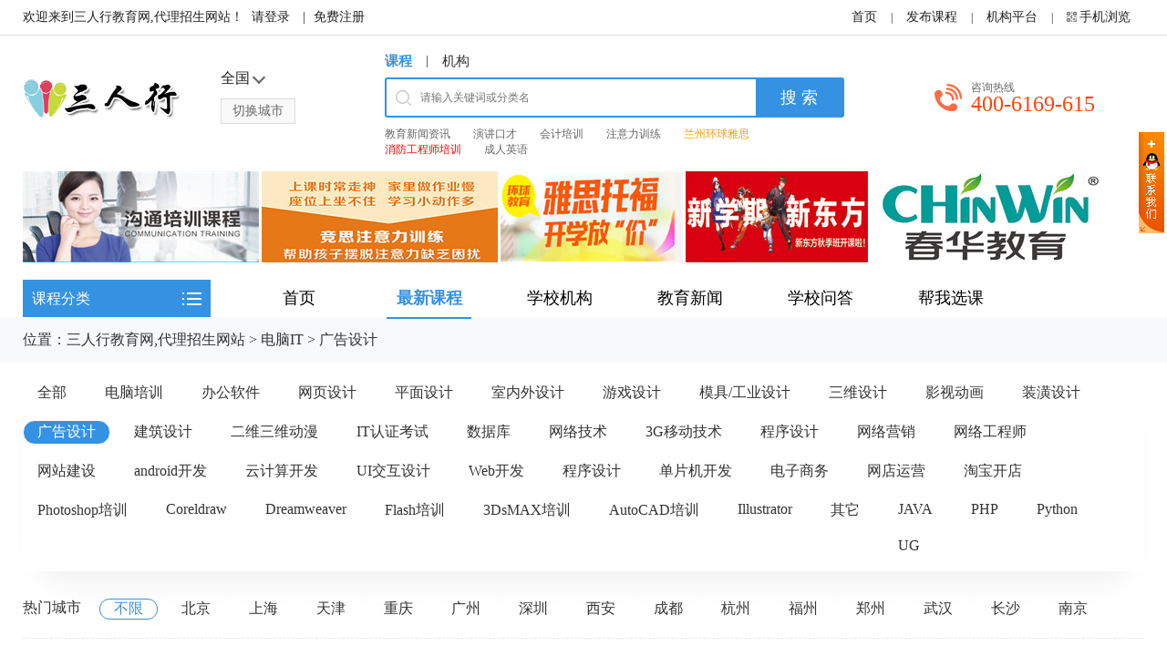

--- FILE ---
content_type: text/html; charset=gbk
request_url: http://www.senrx.com/category-catid-236.html
body_size: 7541
content:
<!DOCTYPE html>
<html>
<head>
<meta charset="gbk">
<meta http-equiv="X-UA-Compatible" content="IE=edge,chrome=1">
<meta name="renderer" content="webkit">
<link rel="alternate" href="https://www.senrx.com/m/category-catid-236.html" media="handheld" type="application/vnd.wap.xhtml+xml">
<meta http-equiv="mobile-agent" content="format=html5; url=https://www.senrx.com/m/category-catid-236.html">
<meta http-equiv="mobile-agent" content="format=wml; url=https://www.senrx.com/m/category-catid-236.html">
<meta http-equiv="mobile-agent" content="format=xhtml; url=https://www.senrx.com/m/category-catid-236.html">
<title>广告设计-三人行教育网,代理招生网站</title>
<meta name="keywords" content="广告设计信息" />
<meta name="description" content="广告设计频道为您提供广告设计信息，在此有大量广告设计信息供您选择，您可以免费查看和发布广告设计信息。" />
<link rel="shortcut icon" href="https://www.senrx.com/favicon.ico" />
<script type="text/javascript" src="https://www.senrx.com/template/new/js/jquery-1.12.3.min.js"></script>
<link rel="stylesheet" type="text/css" href="https://www.senrx.com/template/new/css/base.css">
<link rel="stylesheet" type="text/css" href="https://www.senrx.com/template/new/css/style.css" />
</head>
<body class="blue">
<meta http-equiv="Pragma" content="no-cache">
<meta http-equiv="Cache-Control" content="no-cache">
<meta http-equiv="Expires" content="0">
<script type="text/javascript">var citydomain='https://www.senrx.com/';var current_domain="https://www.senrx.com";var current_cityid="0";var current_logfile="mer.php";</script>
<script type="text/javascript" src="https://www.senrx.com/template/default/js/global.js"></script>
<script type="text/javascript" src="https://www.senrx.com/template/new/js/main.js"></script>
<div class="top-box box">
    <div class="top warp clearfix">
        <div class="top-left">
            <p class="p1">
            欢迎来到三人行教育网,代理招生网站！ <span id="iflogin"><img src="https://www.senrx.com/images/loading.gif" border="0" align="absmiddle"></span>            </p>
        </div>
        <div class="top-right">
            <ul class="clearfix">
            	<li><a href="https://www.senrx.com/">首页</a>|</li>
                <li><a href="https://www.senrx.com/puh.php?cityid=0" target="_blank">发布课程</a>|</li>
                <li><a href="https://www.senrx.com/mer.php?cityid=0"  target="_blank">机构平台</a>|</li>
                <li>
                <a class="qrcode"><div class="qrcode-div"><img src="https://www.senrx.com/qrcode.php?value=https://www.senrx.com/m/index.php&size=4.5"></div>手机浏览</a>
                </li>
            </ul>
        </div>
    </div>
</div>
<!--顶部横幅广告-->
<div id="ad_topbanner"></div>
<div class="header warp clearfix defaults_dataid">
  <div class="content1 clearfix">
    <a href="https://www.senrx.com" class="img-a"><img src="https://www.senrx.com/logo.jpg" title="三人行教育网,代理招生网站" border="0"/></a>
    
    <div class="webcity">
        <span>全国</span><a rel="nofollow">切换城市</a>
    </div>
    <div class="webcity2">
      <div class="curcity"><b></b> <a rel="nofollow" href="https://www.senrx.com/changecity.php">[切换城市]</a></div>
          <div class="clearfix"></div>
      <ul>
                        <a href="https://www.senrx.com/city/bj/">北京</a>
                <a href="https://www.senrx.com/city/sh/">上海</a>
                <a href="https://www.senrx.com/city/tj/">天津</a>
                <a href="https://www.senrx.com/city/cq/">重庆</a>
                <a href="https://www.senrx.com/city/gz/">广州</a>
                <a href="https://www.senrx.com/city/sz/">深圳</a>
                <a href="https://www.senrx.com/city/xa/">西安</a>
                <a href="https://www.senrx.com/city/cd/">成都</a>
                <a href="https://www.senrx.com/city/hz/">杭州</a>
                <a href="https://www.senrx.com/city/fz/">福州</a>
                <a href="https://www.senrx.com/city/zz/">郑州</a>
                <a href="https://www.senrx.com/city/wh/">武汉</a>
                <a href="https://www.senrx.com/city/cs/">长沙</a>
                <a href="https://www.senrx.com/city/nj/">南京</a>
              </ul>
    </div>
  </div>
  <div class="content2">
    <ul class="ul1 clearfix">
      <li><a href="#" class="active">课程</a>|</li>
      <li><a href="#">机构</a>
    </ul>
    <div class="search-text clearfix ">
      <form id='searchform' method="get" action="https://www.senrx.com/search.php?" target="_blank">
        <span><img src="https://www.senrx.com/template/new/images/search-icon.png"></span>
        <input name="keywords" type="text" class="input-text user-con" value=''  id='keywords' placeholder="请输入关键词或分类名" />
        <input type="submit" id="search" value="搜 索" class="input-btn" />
      </form>
      <input type="hidden" id="searchtype" name="mod" value="course"/>
      <script type="text/javascript" >
        $('#search').click(function(){
                var val = $("#keyword").val();
                if(val == ''){
                    alert('请输入正常关键词！');
                    return false;
                }
            })
       </script>
    </div>
    <ul class="ul2">
            <li><a href="http://www.senrx.com/news.html" style="color:" target="_blank" title="教育新闻资讯">教育新闻资讯<sup class=""></sup></a></li>
        <li><a href="http://www.senrx.com/search.php?mod=school&cityid=0&keywords=%BF%DA%B2%C5" style="color:" target="_blank" title="演讲口才">演讲口才<sup class=""></sup></a></li>
        <li><a href="http://www.senrx.com/search.php?mod=school&keywords=%BB%E1%BC%C6%C5%E0%D1%B5&page=1" style="color:" target="_blank" title="会计培训">会计培训<sup class=""></sup></a></li>
        <li><a href="http://www.senrx.com/search.php?mod=school&catid=0&cityid=0&areaid=0&streetid=&keywords=%D7%A2%D2%E2%C1%A6" style="color:" target="_blank" title="注意力训练">注意力训练<sup class=""></sup></a></li>
        <li><a href="http://www.senrx.com/school-2366/" style="color:#ff9900" target="_blank" title="兰州环球雅思">兰州环球雅思<sup class="qiang"></sup></a></li>
        <li><a href="http://www.senrx.com/school-2474/" style="color:#ff0000" target="_blank" title="消防工程师培训">消防工程师培训<sup class="re"></sup></a></li>
        <li><a href="http://www.senrx.com/search.php?mod=school&catid=0&cityid=0&areaid=0&streetid=&keywords=%B3%C9%C8%CB%D3%A2%D3%EF" style="color:" target="_blank" title="成人英语">成人英语<sup class=""></sup></a></li>
        </ul>
  </div>
  <div class="content3 clearfix">
    <span class="img-span"><img src="https://www.senrx.com/template/new/images/call-icon.png" /></span>
    <p>
      <span class="span1">咨询热线</span>
      <span class="span2">400-6169-615</span>
    </p>
  </div>  
</div>
<div id="ad_header"></div>
<div class="nav-box box active clearfix">
<div class="citys-nav nav-bot">
<ul class="clearfix">
<li class="menu-btn">
<span class="all-type active">课程分类</span>
<div class="icon">
<span class="s1"></span>
<span class="s2"></span>
<span class="s3"></span>
</div>
<div class="menu hide" id='nav'>
<script type="text/javascript" src="https://www.senrx.com/catNav.php?cityid=0"></script>
</div>
</li>
<li><a href="https://www.senrx.com/" id="index">首页</a></li><li><a class="active" target="_self" href="https://www.senrx.com/category.html"><font color="">最新课程</font></a></li>
<li><a  target="_self" href="https://www.senrx.com/corporation.html"><font color="">学校机构</font></a></li>
<li><a  target="_self" href="https://www.senrx.com/news.html"><font color="">教育新闻</font></a></li>
<li><a  target="_self" href="https://www.senrx.com/ask.html"><font color="">学校问答</font></a></li>
<li><a  target="_self" href="https://www.senrx.com/demand.html"><font color="">帮我选课</font></a></li>
</ul>
</div>
</div><div class="warper">
<div class="site warp">位置：<a href="https://www.senrx.com/">三人行教育网,代理招生网站</a> <code> &gt; </code> <a href="https://www.senrx.com/category-catid-4.html">电脑IT</a> <code> &gt; </code> <a href="https://www.senrx.com/category-catid-236.html">广告设计</a></div></div>

<div class="classifyer clearfix">
<ul class="clearfix">
<li><a href="https://www.senrx.com/category-catid-4.html"  title="电脑IT">全部</a></li><li><a href="https://www.senrx.com/category-catid-51.html"  title="电脑培训">电脑培训</a></li>
<li><a href="https://www.senrx.com/category-catid-218.html"  title="办公软件">办公软件</a></li>
<li><a href="https://www.senrx.com/category-catid-53.html"  title="网页设计">网页设计</a></li>
<li><a href="https://www.senrx.com/category-catid-56.html"  title="平面设计">平面设计</a></li>
<li><a href="https://www.senrx.com/category-catid-221.html"  title="室内外设计">室内外设计</a></li>
<li><a href="https://www.senrx.com/category-catid-59.html"  title="游戏设计">游戏设计</a></li>
<li><a href="https://www.senrx.com/category-catid-60.html"  title="模具/工业设计">模具/工业设计</a></li>
<li><a href="https://www.senrx.com/category-catid-57.html"  title="三维设计">三维设计</a></li>
<li><a href="https://www.senrx.com/category-catid-58.html"  title="影视动画">影视动画</a></li>
<li><a href="https://www.senrx.com/category-catid-63.html"  title="装潢设计">装潢设计</a></li>
<li><a href="https://www.senrx.com/category-catid-236.html" class="active" title="广告设计">广告设计</a></li>
<li><a href="https://www.senrx.com/category-catid-242.html"  title="建筑设计">建筑设计</a></li>
<li><a href="https://www.senrx.com/category-catid-62.html"  title="二维三维动漫">二维三维动漫</a></li>
<li><a href="https://www.senrx.com/category-catid-64.html"  title="IT认证考试">IT认证考试</a></li>
<li><a href="https://www.senrx.com/category-catid-54.html"  title="数据库">数据库</a></li>
<li><a href="https://www.senrx.com/category-catid-55.html"  title="网络技术">网络技术</a></li>
<li><a href="https://www.senrx.com/category-catid-61.html"  title="3G移动技术">3G移动技术</a></li>
<li><a href="https://www.senrx.com/category-catid-52.html"  title="程序设计">程序设计</a></li>
<li><a href="https://www.senrx.com/category-catid-227.html"  title="网络营销">网络营销</a></li>
<li><a href="https://www.senrx.com/category-catid-228.html"  title="网络工程师">网络工程师</a></li>
<li><a href="https://www.senrx.com/category-catid-230.html"  title="网站建设">网站建设</a></li>
<li><a href="https://www.senrx.com/category-catid-237.html"  title="android开发">android开发</a></li>
<li><a href="https://www.senrx.com/category-catid-238.html"  title="云计算开发">云计算开发</a></li>
<li><a href="https://www.senrx.com/category-catid-241.html"  title="UI交互设计">UI交互设计</a></li>
<li><a href="https://www.senrx.com/category-catid-243.html"  title="Web开发">Web开发</a></li>
<li><a href="https://www.senrx.com/category-catid-222.html"  title="程序设计">程序设计</a></li>
<li><a href="https://www.senrx.com/category-catid-239.html"  title="单片机开发">单片机开发</a></li>
<li><a href="https://www.senrx.com/category-catid-65.html"  title="电子商务">电子商务</a></li>
<li><a href="https://www.senrx.com/category-catid-225.html"  title="网店运营">网店运营</a></li>
<li><a href="https://www.senrx.com/category-catid-226.html"  title="淘宝开店">淘宝开店</a></li>
<li><a href="https://www.senrx.com/category-catid-244.html"  title="Photoshop培训">Photoshop培训</a></li>
<li><a href="https://www.senrx.com/category-catid-231.html"  title="Coreldraw">Coreldraw</a></li>
<li><a href="https://www.senrx.com/category-catid-232.html"  title="Dreamweaver">Dreamweaver</a></li>
<li><a href="https://www.senrx.com/category-catid-233.html"  title="Flash培训">Flash培训</a></li>
<li><a href="https://www.senrx.com/category-catid-234.html"  title="3DsMAX培训">3DsMAX培训</a></li>
<li><a href="https://www.senrx.com/category-catid-235.html"  title="AutoCAD培训">AutoCAD培训</a></li>
<li><a href="https://www.senrx.com/category-catid-240.html"  title="Illustrator">Illustrator</a></li>
<li><a href="https://www.senrx.com/category-catid-66.html"  title="其它">其它</a></li>
<li><a href="https://www.senrx.com/category-catid-308.html"  title="JAVA">JAVA</a></li>
<li><a href="https://www.senrx.com/category-catid-309.html"  title="PHP">PHP</a></li>
<li><a href="https://www.senrx.com/category-catid-310.html"  title="Python">Python</a></li>
<li><a href="https://www.senrx.com/category-catid-311.html"  title="UG">UG</a></li>
</ul>
</div>

    <div class="classification warp">
    
        <div class="classify clearfix">
        <p>热门城市</p>
        <ul class="clearfix">
        <li><a href="https://www.senrx.com/category-catid-236.html" class="active">不限</a></li>
    <li><a href="https://www.senrx.com/city/bj/category-catid-236.html" >北京</a></li>
<li><a href="https://www.senrx.com/city/sh/category-catid-236.html" >上海</a></li>
<li><a href="https://www.senrx.com/city/tj/category-catid-236.html" >天津</a></li>
<li><a href="https://www.senrx.com/city/cq/category-catid-236.html" >重庆</a></li>
<li><a href="https://www.senrx.com/city/gz/category-catid-236.html" >广州</a></li>
<li><a href="https://www.senrx.com/city/sz/category-catid-236.html" >深圳</a></li>
<li><a href="https://www.senrx.com/city/xa/category-catid-236.html" >西安</a></li>
<li><a href="https://www.senrx.com/city/cd/category-catid-236.html" >成都</a></li>
<li><a href="https://www.senrx.com/city/hz/category-catid-236.html" >杭州</a></li>
<li><a href="https://www.senrx.com/city/fz/category-catid-236.html" >福州</a></li>
<li><a href="https://www.senrx.com/city/zz/category-catid-236.html" >郑州</a></li>
<li><a href="https://www.senrx.com/city/wh/category-catid-236.html" >武汉</a></li>
<li><a href="https://www.senrx.com/city/cs/category-catid-236.html" >长沙</a></li>
<li><a href="https://www.senrx.com/city/nj/category-catid-236.html" >南京</a></li>
</ul>
</div>
                 
      
    </div>
    
    <div class="ten-container warp clearfix">
      <div class="ten clearfix">
        <div class="ten-left">
        <div class="new_listhd clearfix">
            <div class="listhdleft">
                <div><a href="#" class="currentr">课程</a></div>
                <div><a href="https://www.senrx.com/corporation.html">机构</a></div>
            </div>
        </div>
        <ul class="curriculum-newlist clearfix">
        <div id="ad_interlistad_top"></div>
                  <li class="clearfix ">
                <div class="li-left">
                    <img src="https://www.senrx.com/attachment/information/201903/pre_1554033933r9fcf.jpg" />
                </div>
                <div class="li-center">
                    <a class="a-title" href="https://www.senrx.com/course-id-57538.html" target="_blank" style=" " title="绍兴广告设计培训">绍兴广告设计培训</a>
                    <span class="span2">授课学校：<a href="https://www.senrx.com/school-3471/" class="tname" target="_blank">绍兴泓畅教育</a> 1653人看过 </span>
                	<p>绍兴广告设计综合班招生简章设计师在开始策划包装设计前就已经知道；包装的美化导入是依附于包装立体上的平面设计，是包装外在的视觉形象，其中可以导入商品相关文字、商品图片、商品产地及视觉形象代表等... <a href="https://www.senrx.com/course-id-57538.html" target="_blank">[查看详情]</a></p>
                </div>
                <div class="li-right">
                    <p class="p1">￥<span>电询</span></p>
                    <a href="https://www.senrx.com/course-id-57538.html" class="ljbm" target="_blank" rel="nofollow">立即报名</a>
                </div>
            </li>
                      <li class="clearfix ">
                <div class="li-left">
                    <img src="https://www.senrx.com/attachment/information/201812/pre_1545898239cckb3.png" />
                </div>
                <div class="li-center">
                    <a class="a-title" href="https://www.senrx.com/course-id-56136.html" target="_blank" style=" " title="火星MDA数字艺术培训怎么样">火星MDA数字艺术培训怎么样</a>
                    <span class="span2">授课学校：<a href="https://www.senrx.com/school-3400/" class="tname" target="_blank">火星时代教育</a> 1645人看过 </span>
                	<p>有学历有技能更有高薪资光有高学历已经不能保证好工作,技术经验已成为不可或缺的求职门槛。只有获得学历+技能,才能拿到高薪资！8个月强化美术训练01课程预览校区地址北京总部：京市海淀区杏石口路81号火星... <a href="https://www.senrx.com/course-id-56136.html" target="_blank">[查看详情]</a></p>
                </div>
                <div class="li-right">
                    <p class="p1">￥<span>电询</span></p>
                    <a href="https://www.senrx.com/course-id-56136.html" class="ljbm" target="_blank" rel="nofollow">立即报名</a>
                </div>
            </li>
                      <li class="clearfix ">
                <div class="li-left">
                    <img src="https://www.senrx.com/attachment/information/201812/pre_1545894754ugcrm.png" />
                </div>
                <div class="li-center">
                    <a class="a-title" href="https://www.senrx.com/course-id-56127.html" target="_blank" style=" " title="哪里有Adobe平面广告设计培训？">哪里有Adobe平面广告设计培训？</a>
                    <span class="span2">授课学校：<a href="https://www.senrx.com/school-3400/" class="tname" target="_blank">火星时代教育</a> 1649人看过 </span>
                	<p>一次学习,四大收获30天的平面设计课程，除了掌握软件以外，还能有意外收获。实战专家+外聘明星师资组合授课实战专家全职讲授课程，每位讲师只讲授自己擅长领域的课程，让学员博采众家之长。外聘专家兼职传... <a href="https://www.senrx.com/course-id-56127.html" target="_blank">[查看详情]</a></p>
                </div>
                <div class="li-right">
                    <p class="p1">￥<span>电询</span></p>
                    <a href="https://www.senrx.com/course-id-56127.html" class="ljbm" target="_blank" rel="nofollow">立即报名</a>
                </div>
            </li>
                    <div id="ad_interlistad_bottom"></div>
        </ul>
          <div class="paging clearfixt">
          <span class=anum>共3记录</span>  <span class=current>1</span>           </div>
        </div>
        <div class="ten-right clearfix">
            <div class="news-listening clearfix sign-in" >
            	<div class="tt"><span>广告设计频道</span></div>
                <div class="tt2">广告设计频道为您提供广告设计课程查询，在此有大量广告设计学校供您选择，如果没有找到合适的课程，可以提交课程需求，我们会为您推荐合适的课程。</div>
                
                <a href="https://www.senrx.com/demand.html" class='bwxk' target="_blank">帮我选课</a>
            </div>
            <div class="clear" style="height:10px;"></div>
<div id="ad_intercatdiv"></div>
        </div>
      </div>
    </div>
    <div class="clear"></div>
    
    <div class="friendly-link warp">
    <div class="title-box">
        <h2 class="public-title cur">友情链接</h2>
        <h2 class="public-title">热门城市</h2>
            </div>
    
    <ul class="clearfix">
        </ul>
    
    <ul class="clearfix">
            <li><a href="https://www.senrx.com/city/bj/category-catid-236.html">北京广告设计</a></li>
            <li><a href="https://www.senrx.com/city/sh/category-catid-236.html">上海广告设计</a></li>
            <li><a href="https://www.senrx.com/city/tj/category-catid-236.html">天津广告设计</a></li>
            <li><a href="https://www.senrx.com/city/cq/category-catid-236.html">重庆广告设计</a></li>
            <li><a href="https://www.senrx.com/city/gz/category-catid-236.html">广州广告设计</a></li>
            <li><a href="https://www.senrx.com/city/sz/category-catid-236.html">深圳广告设计</a></li>
            <li><a href="https://www.senrx.com/city/xa/category-catid-236.html">西安广告设计</a></li>
            <li><a href="https://www.senrx.com/city/cd/category-catid-236.html">成都广告设计</a></li>
            <li><a href="https://www.senrx.com/city/hz/category-catid-236.html">杭州广告设计</a></li>
            <li><a href="https://www.senrx.com/city/fz/category-catid-236.html">福州广告设计</a></li>
            <li><a href="https://www.senrx.com/city/zz/category-catid-236.html">郑州广告设计</a></li>
            <li><a href="https://www.senrx.com/city/wh/category-catid-236.html">武汉广告设计</a></li>
            <li><a href="https://www.senrx.com/city/cs/category-catid-236.html">长沙广告设计</a></li>
            <li><a href="https://www.senrx.com/city/nj/category-catid-236.html">南京广告设计</a></li>
          </ul>
    
    </div>
    
    
<div class="fixed-bottom index_form" style="display: none;">
    <div class="width_main" id="re_main">
        <div class="foot_close"></div>
        <div class="foot_zx">
            <p><img src="https://www.senrx.com/template/new/images/ly.gif" style="width: 50px;"><span>还没有找到合适的课程？</span>赶快告诉课程老师，让我们老师马上联系您!<span> 靠谱 </span>的培训课程，省时又省力！</p>
            <form action="https://www.senrx.com/demand.php" enctype="multipart/form-data" method="post" name="myform" onsubmit="return Checkfeedback();" class="foot_form">
                <input name="from" value="notbox" type="hidden">
                <input name="action" value="po" type="hidden">
                <input name="gourl" type="hidden" value="https://www.senrx.com">
                <input name="cityid" type="hidden" value="1">
                <input name="catid" type="hidden" value="1">
                <input type="hidden" value="902d33fd0481aa8a4f906f9329d9db53" name="mixcode"/>
                <input type="text" name='name' class="input_text" placeholder="*请输入姓名" />
                <input type="text" name='tel' class="input_text" placeholder="*请输入手机号码" />
                <input type="text" name="content" class="input_text"  value="" placeholder="*留言信息"/>
                <input type="submit"  name="demand_submit" value="提 交" class="form_btn">
            </form>
        </div>
        <div id="output" style="margin-left: 83%;float: left;margin-top: -103px;padding:8px;padding-top:5px;background: #fff;">
            <p style="color: #000;line-height: 20px;margin-bottom:5px;font-size: 14px;text-align: center;">微信咨询</p>
            <span width="70" height="70"><img width="70" height="70" src="https://www.senrx.com/erweima_kf.gif" alt="三人行教育网,代理招生网站微信"/></span>
        </div>
        <script language="javascript">
            // 判断字符串是否是手机号码，若是则返回true,若否则返回false
            function isPhone(phone){
                return /^1(3\d|4\d|5\d|6\d|7\d|8\d|9\d)\d{8}$/g.test(phone);
            }
            function Checkfeedback() {
                if (document.myform.name.value.length == 0) {
                    alert('您的姓名 不能为空');
                    document.myform.name.focus();
                    return false;
                }
                if (document.myform.tel.value.length == 0) {
                    alert('您的手机号码 不能为空');
                    document.myform.tel.focus();
                    return false;
                }
                if(isPhone(document.myform.tel.value)==false){
                    alert('您的手机号码不正确');
                    document.myform.tel.focus();
                    return false;
                }
            }

            var scroll = true;
            $(window).scroll(function(){
                var _scroll = $(window).scrollTop();
                if(_scroll > 500 && scroll){
                    $('.fixed-bottom').css('display','block');
                    $('.foot_close').on('click',function(){
                        $('.fixed-bottom').css('display','none');
                        scroll = false;
                        $(this).stop();
                    });
                }else{
                    $('.fixed-bottom').css('display','none');
                }
            });

        </script>
    </div>
</div>

<!-- 顶部横幅广告-->
<div id="ad_footerbanner"></div>
<div class="footer_new">
    <div class="foot_new">
        <div class="foot_box">
        	<div class="hd">课程管理</div>
            <div class="bd">
            	<ul>
                	<li><a target="_blank" href="https://www.senrx.com/puh.php?cityid=0">快速发布课程</a></li>
                    <li><a target="_blank" href="https://www.senrx.com/member/index.php?m=info" rel="nofollow">修改/置顶课程</a></li>
                </ul>
            </div>
        </div>
        <div class="foot_box">
        	<div class="hd">用户服务</div>
            <div class="bd">
            	<ul>
                	<li><a target="_blank" href="https://www.senrx.com/mer.php?cityid=0">机构登录</a></li>
                    <li><a target="_blank" href="https://www.senrx.com/mer.php?mod=register&action=school&cityid=0">机构注册</a></li>
                    <li><a target="_blank" href="https://www.senrx.com/mer.php?mod=register&action=teacher&cityid=0">老师注册</a></li>
                    <li><a target="_blank" href="https://www.senrx.com/mer.php?mod=register&action=person&cityid=0">学生注册</a></li>
                </ul>
            </div>
        </div>
        <div class="foot_box">
        	<div class="hd">关于我们</div>
            <div class="bd">
            	<ul>
                                                    	<li><a href="/aboutus-id-1.html" style="color:" target="_blank">网站简介<sup class=""></sup></a></li>
                                    	<li><a href="/aboutus-id-2.html" style="color:" target="_blank">广告服务<sup class=""></sup></a></li>
                                    	<li><a href="/aboutus-id-3.html" style="color:" target="_blank">联系我们<sup class=""></sup></a></li>
                                    	<li><a href="/aboutus-id-4.html" style="color:" target="_blank">代理招生<sup class=""></sup></a></li>
                                    	<li><a href="/friendlink.html" style="color:" target="_blank">友情链接<sup class=""></sup></a></li>
                                    	<li><a href="/aboutus-id-5.html" style="color:" target="_blank">法律声明<sup class=""></sup></a></li>
                                    	<li><a href="/sitemap.html" style="color:" target="_blank">网站地图<sup class=""></sup></a></li>
                                    </ul>
            </div>
        </div>
       
        <div class="foot_wx" id="gzh">
        	<div class="hd">关注微信公众号</div>
            <div class="bd">
            	<ul>
                	<img alt="三人行教育网,代理招生网站微信公众号" src="https://www.senrx.com/erweima.gif">
                </ul>
            </div>
        </div>
        <div class="foot_mobile">
        	<ul>
            <div class="h1"><font>400-6169-615</font></div>
            <div class="h2">客服QQ：<font><a class="_chat" href="http://wpa.qq.com/msgrd?v=3&uin=2923608533&site=qq&menu=yes" title="点击交谈" rel="nofollow" target="_blank">2923608533</a></font></div>                        <div class="h3">邮箱：<font>2923608533@qq.com</font></div>            </ul>
        </div>
    </div>
    <div class="clearfix"></div>
    <div class="foot_powered">
    	Copyright &copy; 三人行教育网,代理招生网站版权所有 <a target="_blank" href="https://beian.miit.gov.cn/" rel="nofollow">沪ICP备16046465号-2</a><font id="foots">Powered by <a href="http://www.vbmcms.com">vbmcms</a> <script type="text/javascript" charset="UTF-8" src="https://scripts.easyliao.com/js/easyliao.js"></script><script type="text/javascript" charset="UTF-8" src="https://scripts.easyliao.com/11176/10136686.js"></script> This page is cached at 2026-01-26 02:08:00    </div>
    </div>

<p id="back-to-top"><a href="javascript:void(0);"><span></span></a></p>
<script type="text/javascript" src="https://www.senrx.com/template/new/js/scrolltop.js"></script>
<script type="text/javascript" src="https://www.senrx.com/template/new/js/foot.js"></script>
<link href="https://www.senrx.com/template/global/floatservice.css" rel="stylesheet" type="text/css" />
<script language='javascript' src='https://www.senrx.com/floatservice.php?cityid=0' type='text/javascript'></script>
<script language='javascript' src='https://www.senrx.com/template/global/floatservice.js' type='text/javascript'></script>
<div class="clear"></div>
<div id="ad_footerbanner"></div>
<div style="display: none" id="ad_none">
<div class="header" id="ad_header_none"><div class="headerbanner" ><a href="http://www.senrx.com/school-2593/" target="_blank"><img src="/attachment/other/201808/1535512486ah2xx.png" height="100" width="259" alt="人际沟通培训学校" border="0"></a></div><div class="headerbanner" ><a href="http://www.senrx.com/school-2603/" target="_blank"><img src="/attachment/other/201808/1535598593uyzl7.jpg" height="100" width="259" alt="孩子注意力训练" border="0"></a></div><div class="headerbanner" ><a href="http://www.senrx.com/school-2366/" target="_blank"><img src="/attachment/other/201809/1535731271inmn4.png" height="100" width="200" alt="兰州环球雅思学校，兰州环球雅思" border="0"></a></div><div class="headerbanner" ><a href="http://www.senrx.com/school-2473/" target="_blank"><img src="/attachment/other/201808/1535598570pzumh.jpg" height="100" width="200" alt="新东方英语培训杭州" border="0"></a></div><div class="headerbanner" style="margin-right:0;"><a href="http://www.senrx.com/school-2428/" target="_blank"><img src="/attachment/other/201808/153559771350mzr.jpg" height="100" width="259" alt="春华会计培训" border="0"></a></div></div>
</div>
<div class="clear"></div>
<script type="text/javascript">loadDefault(["addiv","iflogin"]);</script>

<script language="javascript" src="//scripts.easyliao.com/js/easyliao.js"></script>
<script type="text/javascript" charset="UTF-8" src="//scripts.easyliao.com/11176/44940.js"></script>  </body>
</html>

--- FILE ---
content_type: application/javascript
request_url: https://www.senrx.com/template/new/js/main.js
body_size: 3679
content:
//tab选项卡点击
$(function(){
	$(".substance-box .substance").eq(0).show().siblings().hide();
	$(".introduce-tag p span").click(function(){  //标题点击
	    var index=$(this).index();  //获得当前点击标题的下标
	    $(this).addClass("active").siblings().removeClass("active"); //给当前选项添加选中，其他移除选中
	    $(".substance-box .substance").eq(index).show().siblings().hide();  //对应下标的内容框显示，其他隐藏
    });

    //立即报名调转到理解报名标签下
    $(".jsbtnbox .ljbm").click(function(){
        $(".introduce-tag span").eq(3).addClass("active").siblings().removeClass("active");
	    $(".substance-box .substance").eq(3).show().siblings().hide();
        var boxht = $(".source-introduce").offset().top;
        console.log(boxht)
        $('html,body').animate({scrollTop:boxht});
    })
});




//点击立即报名展示网上报名
$(".wbyh-btn").click(function(){
	$(".introduce-tag p span:last").addClass("active").siblings().removeClass("active");
	$(".substance-box .substance:last").show().siblings().hide();
})
$(function(){
    //友情链接和全国分站
    $('.friendly-link').find('ul').eq(0).addClass("show");
    $('.friendly-link .title-box h2').hover(function(){
        $(this).addClass('cur').siblings().removeClass('cur')
        $(this).parents('.friendly-link').find('ul').removeClass('show').eq($(this).index()).addClass('show')
    })
    //课程列表的推荐标签
    $(".curriculum-newlist li").each(function(){
        if($(this).hasClass("tj")){
            $(this).append('<span class="tjicon"></span>')
        }
    })
    
    //新闻轮播
    var dotUl=$(".dotcontent"),
        imgLi=$(".newnewsul>li"),
        str="",
        imgNumber=imgLi.length;
    //根据图片的个数设置小圆圈的个数
    for(var i=0;i<imgNumber;i++){
        str+="<li></li>";
    }
    dotUl.html(str).children(":first").addClass("actives");//设置默认第一个li为hover
    var dotLi= $(".dotcontent>li");
    var imgUl=$(".newnewsul"),
        imgWidth=$(".newnewsul li img").width(),
        wait=3000,  //轮播的时间
        speed=500,//每次轮播的时间
        timer=null,//保存一次性定时器的序号
        iNow = 1;//首先显示第一张图
    imgUl.css("width",(imgNumber+2)*imgWidth);//ul的长度
    //在ul后面加第一个li
    imgLi.first().clone().appendTo(imgUl);
    //在ul前面加最后一个li
    imgLi.last().clone().prependTo(imgUl);
    //由于现在第一张图是最后一张，要把第一张图前移
    imgUl.css("left",-imgWidth*iNow);
    function animate() {
        imgUl.animate({
            left : -imgWidth*iNow
        },speed,function () {
            if(iNow===imgNumber+1){
                iNow=1;
                imgUl.css("left",-imgWidth*iNow);//重置
            }
            dotUl.children(":eq("+(iNow-1)+")").addClass("actives").siblings().removeClass("actives");//小圆点也一起轮播
        });
    }
    //定时器
    function move() {
        timer=setInterval(function () {
            iNow++;
            animate();
        },wait);
    }
    move();
    //点击小圆点
    dotLi.on("click", function () {
        if (!$(this).hasClass("actives")) {
            $(this).addClass("actives").siblings().removeClass("actives");
        }
        iNow = $(this).index()+1;//获取被点击按钮的下标
        //图片过渡效果
        imgUl.animate({
            left:-imgWidth * iNow
        }, speed);
    });
    //鼠标移入圆点暂停定时器
    dotLi.mouseenter(function () {
        clearTimeout(timer);
    });
    //鼠标移出圆点开始轮播
    dotLi.mouseleave(function () {
        iNow=$(this).index()+1;
        move();
    });
    //点击左按钮
    $(".prev").click(function () {
        clearTimeout(timer);
        iNow=dotLi.index($(".actives"));
        imgUl.animate({
            left : -imgWidth*iNow
        },speed,function () {
            if(iNow===0){
                iNow=imgNumber;
                imgUl.css("left",-imgWidth*iNow);//重置
            }
            dotUl.children(":eq("+(iNow-1)+")").addClass("actives").siblings().removeClass("actives");//小圆点也一起轮播
        });
        move();
    });
    //点击右按钮
    $(".next").click(function () {
        clearTimeout(timer);
        iNow=dotLi.index($(".actives"))+2;
        animate();
        move();
    });
})

$(function(){
	$(".header .content2 ul li").eq(0).addClass("active");
	$(".header .content2 ul li").click(function(){
			var $index=$(this).index();
			$(this).addClass("active").siblings().removeClass("active"); //给当前选项添加选中，其他移除选中
			if($index==0){
				$("#searchtype").val("information");
			}else if($index==1){
				$("#searchtype").val("school");
			}else{
				$("#searchtype").val("teacher");
			}
    })
})

$(document).ready(function() {
  $('.webcity').hover(function(){
      $('.webcity2').show();
  }, function(){
      $('.webcity2').hide();
  });
  
   $('.webcity2').hover(function(){
      $(this).show();
  }, function(){
      $(this).hide();
  });
});

$(document).ready(function() {
	function movedome(){
		var margintop=0;
		var stop=false;
		setInterval(function(){
			if(stop==true){
				return;
			}
			$(".Registration ul").children("li").first().animate({"margin-top":margintop--},0,function(){
				var $li=$(this);
				if(!$li.is(":animated")){//第一个li的动画结束时
				if(-margintop>$li.height()){
					$li.css("margin-top","0px").appendTo($(".Registration ul"));
					margintop=0;
				}
			}
		});
	},100);

	}
	movedome();
}); 

function left(that) {
	// 取得当前轮播图对象
	var objLunbo = $(that).find(".lunbo-ul");

	// 取得当前触发的是第几个轮播图
	var lunboIndex = objLunbo.attr("lunboIndex") * 1.0;

	if(indexArr[lunboIndex][0] == 0 && indexArr[lunboIndex][1] == 1) {
		// 第一次点击赋值一次
		indexArr[lunboIndex][0] = objLunbo.find(".cur").length - 2;
		indexArr[lunboIndex][1] = objLunbo.find(".cur").length - 1;
	} else {
		indexArr[lunboIndex][0] = indexArr[lunboIndex][1] - 3;
		indexArr[lunboIndex][1] = indexArr[lunboIndex][0] + 1;
	}

	// 取得当前轮播图内容长度
	var contextLength = objLunbo.find("li").length;
	// 取得当前轮播图下一轮索引

	// 索引越界重新计算
	if(indexArr[lunboIndex][0] <= 0) {
		// 求出未越界部分
		var CrossingLength = indexArr[lunboIndex].length + indexArr[lunboIndex][0];

		// 求出未越界部分 索引
		var noCrossingIndex = indexArr[lunboIndex][1];

		// 最后一条插入到列表前
		var endItem = objLunbo.find(".cur").eq(4);
		objLunbo.find(".cur").eq(0).before(endItem);

		// 索引重置为初始
		indexArr[lunboIndex][0] = 0;
		indexArr[lunboIndex][1] = 1;
		
	}
	show(that);
	
}

/**
 * 右箭头点击操作
 * @param {Object} that 轮播图对象
 */
function rigth(that) {
	// 取得当前轮播图对象
	var objLunbo = $(that).find(".lunbo-ul");

	// 取得当前触发的是第几个轮播图
	var lunboIndex = objLunbo.attr("lunboIndex") * 1.0;

	indexArr[lunboIndex][0] = indexArr[lunboIndex][1] + 1;
	indexArr[lunboIndex][1] = indexArr[lunboIndex][0] + 1;

	// 取得当前轮播图内容长度
	var contextLength = objLunbo.find("li").length;

	// 取得当前轮播图下一轮索引

	// 索引越界重新计算
	if(indexArr[lunboIndex][1] > contextLength - 1) {
		// 求出未越界部分
		var CrossingLength = Math.abs(contextLength - (indexArr[lunboIndex][1] + 1));

		// 求出未越界部分 索引
		var noCrossingIndex = indexArr[lunboIndex][1] - CrossingLength;

		// 未越界部分插入到列表前面
		var noCrossing = objLunbo.find(".cur").eq(objLunbo.find(".cur").length - 1);
		objLunbo.find(".cur").eq(0).before(noCrossing);

		// 索引重置为初始
		indexArr[lunboIndex][0] = 0;
		indexArr[lunboIndex][1] = 1;
	}
	// 刷新轮播图
	show(that);
}

function getNav(){
  $.ajax({
        url:'/catNav.php?citydomain='+citydomain,
        type:'get',
        dataType : "html",
        success:function($data){
          $("#nav").html($data);
          
$(function(){
// function shownav(){
    
// 导航菜单
    // 判断导航菜单是否隐藏
    $('.menu-btn').hover(function(){
        var $this = $(this);
        if ($('.menu',$this).size()>=1 && $('.menu',$this).hasClass('hide')) {
            $('.menu',$this).show();
        }
    },function(){
        var $this = $(this);
        if ($('.menu',$this).size()>=1 && $('.menu',$this).hasClass('hide')) {
            $('.menu',$this).hide();
        }
    })
    $('.menu>ul>li').hover(function(){
        var $this = $(this);
        $this.addClass('cur');
        if ($('ul',$this).size()>=1) {
            $('ul',$this).show();
        }
    },function(){
        var $this = $(this);
        $this.removeClass('cur');
        if ($('ul',$this).size()>=1) {
            $('ul',$this).hide();
        }
    })
    
});
          
        },
        error:function(err){
          // alert(id);
          
        }
   });

}
/**
 * 重新展示轮播图
 * @param {Object} that 轮播图对象
 */
function show(that) {
	// 取得当前轮播图对象
	var objLunbo = $(that).find(".lunbo-ul");

	// 取得当前触发的是第几个轮播图
	var lunboIndex = objLunbo.attr("lunboIndex") * 1.0;

	// 取得当前轮播图下面所有 li 元素
	var curs = $(objLunbo).find(".cur");
	$(curs).css({
		display: 'list-item'
	});
	curs.removeClass("lunbo-active-frist");
	$.each(curs, function(i, item) {
		if(i == indexArr[lunboIndex][0]) {
			$(item).addClass("lunbo-active-frist");
		}
		if(i != indexArr[lunboIndex][0] && i != indexArr[lunboIndex][1]) {
			$(item).css({
				display: 'none'
			});
		}
	});
}
$(function() {
	$(".lunbo-li #btnl").on("click", function() {
		left($(this).parents(".lunbo-li"));
	});

	$(".lunbo-li #btnr").on("click", function() {
		rigth($(this).parents(".lunbo-li"));
	});
});


//banner轮播
$(function(){
    var i = 0;
        var clone = $(".banner-list li").first().clone();//克隆第一张图片
        $(".banner-list").append(clone);                //复制到列表最后
        var size = $(".banner-list li").size();         //返回匹配元素的数量

		$(".banner-list").width(1920*size+"px");
        console.log(size);
        /*循环图片容器的数量，并且向点点按钮的大容器添加几个子节点作为点点按钮*/
        for (var j = 0; j < size-1; j++) {
            $(".J_banner .pointer").append("<li></li>");
        }
         $(".J_banner .pointer li").eq(0).addClass("now").siblings().removeClass("now");
        /*自动轮播*/
        var t = setInterval(function () {
            i++;
            move();
            },3000);
        /*鼠标悬停事件*/
        $(".J_banner").hover(function () {
            clearInterval(t);//鼠标悬停时清除定时器
        }, function () {
            t = setInterval(function () {
                i++;
                move();
                }, 3000); //鼠标移出时开始定时器
        });
        /*鼠标滑入原点事件*/
        $(".J_banner .pointer li").hover(function () {
            var index = $(this).index();//获取当前索引值
        	console.log(index)
            i = index;
            $(".J_banner .banner-list").stop().animate({ left: -index * 1920 }, 800);
            $(this).addClass("now").siblings().removeClass("now");
        });
        /*移动事件*/
        function move() {
            if (i == size) {
                $(".J_banner .banner-list").css({ left: 0 });
                i = 1;
            }
            if (i == -1) {
                $(".J_banner .banner-list").css({ left: -(size - 1) * 1920 });
                i = size - 2;
            }
            $(".J_banner .banner-list").stop().animate({ left: -i * 1920 }, 800);

            if (i == size - 1) {
                $(".J_banner .pointer li").eq(0).addClass("now").siblings().removeClass("now");
            } else {
                $(".J_banner .pointer li").eq(i).addClass("now").siblings().removeClass("now");
            }
        }
});


// shownav();
$(function(){
// function shownav(){
	
// 导航菜单
    // 判断导航菜单是否隐藏
    $('.menu-btn').hover(function(){
        var $this = $(this);
        if ($('.menu',$this).size()>=1 && $('.menu',$this).hasClass('hide')) {
            $('.menu',$this).show();
        }
    },function(){
        var $this = $(this);
        if ($('.menu',$this).size()>=1 && $('.menu',$this).hasClass('hide')) {
            $('.menu',$this).hide();
        }
    })
    $('.menu>ul>li').hover(function(){
        var $this = $(this);
        $this.addClass('cur');
        if ($('ul',$this).size()>=1) {
            $('ul',$this).show();
        }
    },function(){
        var $this = $(this);
        $this.removeClass('cur');
        if ($('ul',$this).size()>=1) {
            $('ul',$this).hide();
        }
    })
	
});